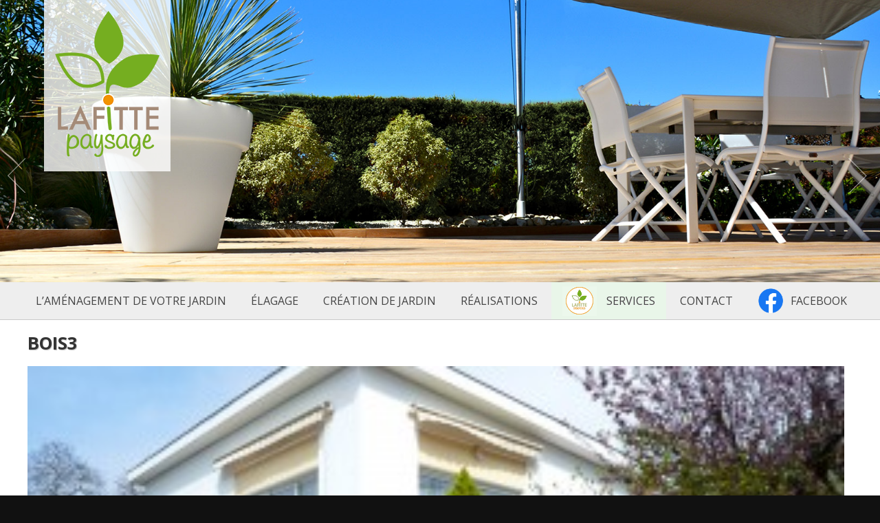

--- FILE ---
content_type: text/html; charset=UTF-8
request_url: https://lafittepaysage.com/clotures/bois3-4/
body_size: 8037
content:
<!doctype html>

<!--[if lt IE 7 ]>
<html class="ie ie6 ie-lt10 ie-lt9 ie-lt8 ie-lt7 no-js" lang="fr-FR"> <![endif]-->
<!--[if IE 7 ]>
<html class="ie ie7 ie-lt10 ie-lt9 ie-lt8 no-js" lang="fr-FR"> <![endif]-->
<!--[if IE 8 ]>
<html class="ie ie8 ie-lt10 ie-lt9 no-js" lang="fr-FR"> <![endif]-->
<!--[if IE 9 ]>
<html class="ie ie9 ie-lt10 no-js" lang="fr-FR"> <![endif]-->
<!--[if gt IE 9]><!-->
<html class="no-js" lang="fr-FR"><!--<![endif]-->
<!-- the "no-js" class is for Modernizr. -->

<head>

    <meta charset="UTF-8">

    <!-- Always force latest IE rendering engine (even in intranet) & Chrome Frame -->
    <!--[if IE ]>
    <meta http-equiv="X-UA-Compatible" content="IE=edge,chrome=1">
    <![endif]-->

    
    

    <meta name="title" content="Lafitte Paysage bois3 - Lafitte Paysage">
    <!--Google will often use this as its description of your page/site. Make it good.-->
    <meta name="Copyright" content="Copyright &copy; Lafitte Paysage 2026.">

    <link rel="shortcut icon" sizes=”1024x1024” href="https://lafittepaysage.com/wp-content/themes/laffitepaysage.frfavicon.ico" />
    <!-- concatenate and minify for production -->
    <link rel="stylesheet" href="https://lafittepaysage.com/wp-content/themes/laffitepaysage.fr/style.css"/>
    <link rel="stylesheet" href="https://lafittepaysage.com/wp-content/themes/laffitepaysage.fr/css/fancy/jquery.fancybox.css"/>
    <link rel="profile" href="http://gmpg.org/xfn/11"/>
    <link
        href="//fonts.googleapis.com/css?family=Open+Sans:300italic,300,400italic,400,600italic,600,700italic,700,800italic,800"
        rel="stylesheet" type="text/css">
        <script src='https://www.google.com/recaptcha/api.js'></script>
    <meta name='robots' content='index, follow, max-image-preview:large, max-snippet:-1, max-video-preview:-1' />

	<!-- This site is optimized with the Yoast SEO plugin v23.2 - https://yoast.com/wordpress/plugins/seo/ -->
	<title>bois3 - Lafitte Paysage</title>
	<link rel="canonical" href="https://lafittepaysage.com/clotures/bois3-4/" />
	<meta property="og:locale" content="fr_FR" />
	<meta property="og:type" content="article" />
	<meta property="og:title" content="bois3 - Lafitte Paysage" />
	<meta property="og:url" content="https://lafittepaysage.com/clotures/bois3-4/" />
	<meta property="og:site_name" content="Lafitte Paysage" />
	<meta property="article:publisher" content="https://www.facebook.com/lafittepaysage17/" />
	<meta property="og:image" content="https://lafittepaysage.com/clotures/bois3-4" />
	<meta property="og:image:width" content="800" />
	<meta property="og:image:height" content="600" />
	<meta property="og:image:type" content="image/jpeg" />
	<script type="application/ld+json" class="yoast-schema-graph">{"@context":"https://schema.org","@graph":[{"@type":"WebPage","@id":"https://lafittepaysage.com/clotures/bois3-4/","url":"https://lafittepaysage.com/clotures/bois3-4/","name":"bois3 - Lafitte Paysage","isPartOf":{"@id":"https://lafittepaysage.com/#website"},"primaryImageOfPage":{"@id":"https://lafittepaysage.com/clotures/bois3-4/#primaryimage"},"image":{"@id":"https://lafittepaysage.com/clotures/bois3-4/#primaryimage"},"thumbnailUrl":"https://lafittepaysage.com/wp-content/uploads/2014/07/bois3.jpg","datePublished":"2014-07-15T22:25:46+00:00","dateModified":"2014-07-15T22:25:46+00:00","breadcrumb":{"@id":"https://lafittepaysage.com/clotures/bois3-4/#breadcrumb"},"inLanguage":"fr-FR","potentialAction":[{"@type":"ReadAction","target":["https://lafittepaysage.com/clotures/bois3-4/"]}]},{"@type":"ImageObject","inLanguage":"fr-FR","@id":"https://lafittepaysage.com/clotures/bois3-4/#primaryimage","url":"https://lafittepaysage.com/wp-content/uploads/2014/07/bois3.jpg","contentUrl":"https://lafittepaysage.com/wp-content/uploads/2014/07/bois3.jpg","width":800,"height":600,"caption":"Panneau arqués"},{"@type":"BreadcrumbList","@id":"https://lafittepaysage.com/clotures/bois3-4/#breadcrumb","itemListElement":[{"@type":"ListItem","position":1,"name":"Home","item":"https://lafittepaysage.com/"},{"@type":"ListItem","position":2,"name":"clôtures","item":"https://lafittepaysage.com/clotures/"},{"@type":"ListItem","position":3,"name":"bois3"}]},{"@type":"WebSite","@id":"https://lafittepaysage.com/#website","url":"https://lafittepaysage.com/","name":"Lafitte Paysage Royan","description":"Lafitte Paysage propose des services de paysagisme sur mesure à Royan et dans toute la Charente Maritime, pour un extérieur à votre image.","publisher":{"@id":"https://lafittepaysage.com/#organization"},"potentialAction":[{"@type":"SearchAction","target":{"@type":"EntryPoint","urlTemplate":"https://lafittepaysage.com/?s={search_term_string}"},"query-input":"required name=search_term_string"}],"inLanguage":"fr-FR"},{"@type":"Organization","@id":"https://lafittepaysage.com/#organization","name":"Lafitte Paysage Royan","alternateName":"Lafitte Paysage","url":"https://lafittepaysage.com/","logo":{"@type":"ImageObject","inLanguage":"fr-FR","@id":"https://lafittepaysage.com/#/schema/logo/image/","url":"https://lafittepaysage.com/wp-content/uploads/2024/08/logopaysage.png","contentUrl":"https://lafittepaysage.com/wp-content/uploads/2024/08/logopaysage.png","width":152,"height":212,"caption":"Lafitte Paysage Royan"},"image":{"@id":"https://lafittepaysage.com/#/schema/logo/image/"},"sameAs":["https://www.facebook.com/lafittepaysage17/"]}]}</script>
	<!-- / Yoast SEO plugin. -->


<link rel="alternate" type="application/rss+xml" title="Lafitte Paysage &raquo; bois3 Flux des commentaires" href="https://lafittepaysage.com/clotures/bois3-4/feed/" />
<script type="text/javascript">
/* <![CDATA[ */
window._wpemojiSettings = {"baseUrl":"https:\/\/s.w.org\/images\/core\/emoji\/15.0.3\/72x72\/","ext":".png","svgUrl":"https:\/\/s.w.org\/images\/core\/emoji\/15.0.3\/svg\/","svgExt":".svg","source":{"concatemoji":"https:\/\/lafittepaysage.com\/wp-includes\/js\/wp-emoji-release.min.js?ver=ae3170aeeb1c9a3c719fc4a4d49d83b1"}};
/*! This file is auto-generated */
!function(i,n){var o,s,e;function c(e){try{var t={supportTests:e,timestamp:(new Date).valueOf()};sessionStorage.setItem(o,JSON.stringify(t))}catch(e){}}function p(e,t,n){e.clearRect(0,0,e.canvas.width,e.canvas.height),e.fillText(t,0,0);var t=new Uint32Array(e.getImageData(0,0,e.canvas.width,e.canvas.height).data),r=(e.clearRect(0,0,e.canvas.width,e.canvas.height),e.fillText(n,0,0),new Uint32Array(e.getImageData(0,0,e.canvas.width,e.canvas.height).data));return t.every(function(e,t){return e===r[t]})}function u(e,t,n){switch(t){case"flag":return n(e,"\ud83c\udff3\ufe0f\u200d\u26a7\ufe0f","\ud83c\udff3\ufe0f\u200b\u26a7\ufe0f")?!1:!n(e,"\ud83c\uddfa\ud83c\uddf3","\ud83c\uddfa\u200b\ud83c\uddf3")&&!n(e,"\ud83c\udff4\udb40\udc67\udb40\udc62\udb40\udc65\udb40\udc6e\udb40\udc67\udb40\udc7f","\ud83c\udff4\u200b\udb40\udc67\u200b\udb40\udc62\u200b\udb40\udc65\u200b\udb40\udc6e\u200b\udb40\udc67\u200b\udb40\udc7f");case"emoji":return!n(e,"\ud83d\udc26\u200d\u2b1b","\ud83d\udc26\u200b\u2b1b")}return!1}function f(e,t,n){var r="undefined"!=typeof WorkerGlobalScope&&self instanceof WorkerGlobalScope?new OffscreenCanvas(300,150):i.createElement("canvas"),a=r.getContext("2d",{willReadFrequently:!0}),o=(a.textBaseline="top",a.font="600 32px Arial",{});return e.forEach(function(e){o[e]=t(a,e,n)}),o}function t(e){var t=i.createElement("script");t.src=e,t.defer=!0,i.head.appendChild(t)}"undefined"!=typeof Promise&&(o="wpEmojiSettingsSupports",s=["flag","emoji"],n.supports={everything:!0,everythingExceptFlag:!0},e=new Promise(function(e){i.addEventListener("DOMContentLoaded",e,{once:!0})}),new Promise(function(t){var n=function(){try{var e=JSON.parse(sessionStorage.getItem(o));if("object"==typeof e&&"number"==typeof e.timestamp&&(new Date).valueOf()<e.timestamp+604800&&"object"==typeof e.supportTests)return e.supportTests}catch(e){}return null}();if(!n){if("undefined"!=typeof Worker&&"undefined"!=typeof OffscreenCanvas&&"undefined"!=typeof URL&&URL.createObjectURL&&"undefined"!=typeof Blob)try{var e="postMessage("+f.toString()+"("+[JSON.stringify(s),u.toString(),p.toString()].join(",")+"));",r=new Blob([e],{type:"text/javascript"}),a=new Worker(URL.createObjectURL(r),{name:"wpTestEmojiSupports"});return void(a.onmessage=function(e){c(n=e.data),a.terminate(),t(n)})}catch(e){}c(n=f(s,u,p))}t(n)}).then(function(e){for(var t in e)n.supports[t]=e[t],n.supports.everything=n.supports.everything&&n.supports[t],"flag"!==t&&(n.supports.everythingExceptFlag=n.supports.everythingExceptFlag&&n.supports[t]);n.supports.everythingExceptFlag=n.supports.everythingExceptFlag&&!n.supports.flag,n.DOMReady=!1,n.readyCallback=function(){n.DOMReady=!0}}).then(function(){return e}).then(function(){var e;n.supports.everything||(n.readyCallback(),(e=n.source||{}).concatemoji?t(e.concatemoji):e.wpemoji&&e.twemoji&&(t(e.twemoji),t(e.wpemoji)))}))}((window,document),window._wpemojiSettings);
/* ]]> */
</script>
<style id='wp-emoji-styles-inline-css' type='text/css'>

	img.wp-smiley, img.emoji {
		display: inline !important;
		border: none !important;
		box-shadow: none !important;
		height: 1em !important;
		width: 1em !important;
		margin: 0 0.07em !important;
		vertical-align: -0.1em !important;
		background: none !important;
		padding: 0 !important;
	}
</style>
<link rel='stylesheet' id='wp-block-library-css' href='https://lafittepaysage.com/wp-includes/css/dist/block-library/style.min.css?ver=ae3170aeeb1c9a3c719fc4a4d49d83b1' type='text/css' media='all' />
<style id='classic-theme-styles-inline-css' type='text/css'>
/*! This file is auto-generated */
.wp-block-button__link{color:#fff;background-color:#32373c;border-radius:9999px;box-shadow:none;text-decoration:none;padding:calc(.667em + 2px) calc(1.333em + 2px);font-size:1.125em}.wp-block-file__button{background:#32373c;color:#fff;text-decoration:none}
</style>
<style id='global-styles-inline-css' type='text/css'>
:root{--wp--preset--aspect-ratio--square: 1;--wp--preset--aspect-ratio--4-3: 4/3;--wp--preset--aspect-ratio--3-4: 3/4;--wp--preset--aspect-ratio--3-2: 3/2;--wp--preset--aspect-ratio--2-3: 2/3;--wp--preset--aspect-ratio--16-9: 16/9;--wp--preset--aspect-ratio--9-16: 9/16;--wp--preset--color--black: #000000;--wp--preset--color--cyan-bluish-gray: #abb8c3;--wp--preset--color--white: #ffffff;--wp--preset--color--pale-pink: #f78da7;--wp--preset--color--vivid-red: #cf2e2e;--wp--preset--color--luminous-vivid-orange: #ff6900;--wp--preset--color--luminous-vivid-amber: #fcb900;--wp--preset--color--light-green-cyan: #7bdcb5;--wp--preset--color--vivid-green-cyan: #00d084;--wp--preset--color--pale-cyan-blue: #8ed1fc;--wp--preset--color--vivid-cyan-blue: #0693e3;--wp--preset--color--vivid-purple: #9b51e0;--wp--preset--gradient--vivid-cyan-blue-to-vivid-purple: linear-gradient(135deg,rgba(6,147,227,1) 0%,rgb(155,81,224) 100%);--wp--preset--gradient--light-green-cyan-to-vivid-green-cyan: linear-gradient(135deg,rgb(122,220,180) 0%,rgb(0,208,130) 100%);--wp--preset--gradient--luminous-vivid-amber-to-luminous-vivid-orange: linear-gradient(135deg,rgba(252,185,0,1) 0%,rgba(255,105,0,1) 100%);--wp--preset--gradient--luminous-vivid-orange-to-vivid-red: linear-gradient(135deg,rgba(255,105,0,1) 0%,rgb(207,46,46) 100%);--wp--preset--gradient--very-light-gray-to-cyan-bluish-gray: linear-gradient(135deg,rgb(238,238,238) 0%,rgb(169,184,195) 100%);--wp--preset--gradient--cool-to-warm-spectrum: linear-gradient(135deg,rgb(74,234,220) 0%,rgb(151,120,209) 20%,rgb(207,42,186) 40%,rgb(238,44,130) 60%,rgb(251,105,98) 80%,rgb(254,248,76) 100%);--wp--preset--gradient--blush-light-purple: linear-gradient(135deg,rgb(255,206,236) 0%,rgb(152,150,240) 100%);--wp--preset--gradient--blush-bordeaux: linear-gradient(135deg,rgb(254,205,165) 0%,rgb(254,45,45) 50%,rgb(107,0,62) 100%);--wp--preset--gradient--luminous-dusk: linear-gradient(135deg,rgb(255,203,112) 0%,rgb(199,81,192) 50%,rgb(65,88,208) 100%);--wp--preset--gradient--pale-ocean: linear-gradient(135deg,rgb(255,245,203) 0%,rgb(182,227,212) 50%,rgb(51,167,181) 100%);--wp--preset--gradient--electric-grass: linear-gradient(135deg,rgb(202,248,128) 0%,rgb(113,206,126) 100%);--wp--preset--gradient--midnight: linear-gradient(135deg,rgb(2,3,129) 0%,rgb(40,116,252) 100%);--wp--preset--font-size--small: 13px;--wp--preset--font-size--medium: 20px;--wp--preset--font-size--large: 36px;--wp--preset--font-size--x-large: 42px;--wp--preset--spacing--20: 0.44rem;--wp--preset--spacing--30: 0.67rem;--wp--preset--spacing--40: 1rem;--wp--preset--spacing--50: 1.5rem;--wp--preset--spacing--60: 2.25rem;--wp--preset--spacing--70: 3.38rem;--wp--preset--spacing--80: 5.06rem;--wp--preset--shadow--natural: 6px 6px 9px rgba(0, 0, 0, 0.2);--wp--preset--shadow--deep: 12px 12px 50px rgba(0, 0, 0, 0.4);--wp--preset--shadow--sharp: 6px 6px 0px rgba(0, 0, 0, 0.2);--wp--preset--shadow--outlined: 6px 6px 0px -3px rgba(255, 255, 255, 1), 6px 6px rgba(0, 0, 0, 1);--wp--preset--shadow--crisp: 6px 6px 0px rgba(0, 0, 0, 1);}:where(.is-layout-flex){gap: 0.5em;}:where(.is-layout-grid){gap: 0.5em;}body .is-layout-flex{display: flex;}.is-layout-flex{flex-wrap: wrap;align-items: center;}.is-layout-flex > :is(*, div){margin: 0;}body .is-layout-grid{display: grid;}.is-layout-grid > :is(*, div){margin: 0;}:where(.wp-block-columns.is-layout-flex){gap: 2em;}:where(.wp-block-columns.is-layout-grid){gap: 2em;}:where(.wp-block-post-template.is-layout-flex){gap: 1.25em;}:where(.wp-block-post-template.is-layout-grid){gap: 1.25em;}.has-black-color{color: var(--wp--preset--color--black) !important;}.has-cyan-bluish-gray-color{color: var(--wp--preset--color--cyan-bluish-gray) !important;}.has-white-color{color: var(--wp--preset--color--white) !important;}.has-pale-pink-color{color: var(--wp--preset--color--pale-pink) !important;}.has-vivid-red-color{color: var(--wp--preset--color--vivid-red) !important;}.has-luminous-vivid-orange-color{color: var(--wp--preset--color--luminous-vivid-orange) !important;}.has-luminous-vivid-amber-color{color: var(--wp--preset--color--luminous-vivid-amber) !important;}.has-light-green-cyan-color{color: var(--wp--preset--color--light-green-cyan) !important;}.has-vivid-green-cyan-color{color: var(--wp--preset--color--vivid-green-cyan) !important;}.has-pale-cyan-blue-color{color: var(--wp--preset--color--pale-cyan-blue) !important;}.has-vivid-cyan-blue-color{color: var(--wp--preset--color--vivid-cyan-blue) !important;}.has-vivid-purple-color{color: var(--wp--preset--color--vivid-purple) !important;}.has-black-background-color{background-color: var(--wp--preset--color--black) !important;}.has-cyan-bluish-gray-background-color{background-color: var(--wp--preset--color--cyan-bluish-gray) !important;}.has-white-background-color{background-color: var(--wp--preset--color--white) !important;}.has-pale-pink-background-color{background-color: var(--wp--preset--color--pale-pink) !important;}.has-vivid-red-background-color{background-color: var(--wp--preset--color--vivid-red) !important;}.has-luminous-vivid-orange-background-color{background-color: var(--wp--preset--color--luminous-vivid-orange) !important;}.has-luminous-vivid-amber-background-color{background-color: var(--wp--preset--color--luminous-vivid-amber) !important;}.has-light-green-cyan-background-color{background-color: var(--wp--preset--color--light-green-cyan) !important;}.has-vivid-green-cyan-background-color{background-color: var(--wp--preset--color--vivid-green-cyan) !important;}.has-pale-cyan-blue-background-color{background-color: var(--wp--preset--color--pale-cyan-blue) !important;}.has-vivid-cyan-blue-background-color{background-color: var(--wp--preset--color--vivid-cyan-blue) !important;}.has-vivid-purple-background-color{background-color: var(--wp--preset--color--vivid-purple) !important;}.has-black-border-color{border-color: var(--wp--preset--color--black) !important;}.has-cyan-bluish-gray-border-color{border-color: var(--wp--preset--color--cyan-bluish-gray) !important;}.has-white-border-color{border-color: var(--wp--preset--color--white) !important;}.has-pale-pink-border-color{border-color: var(--wp--preset--color--pale-pink) !important;}.has-vivid-red-border-color{border-color: var(--wp--preset--color--vivid-red) !important;}.has-luminous-vivid-orange-border-color{border-color: var(--wp--preset--color--luminous-vivid-orange) !important;}.has-luminous-vivid-amber-border-color{border-color: var(--wp--preset--color--luminous-vivid-amber) !important;}.has-light-green-cyan-border-color{border-color: var(--wp--preset--color--light-green-cyan) !important;}.has-vivid-green-cyan-border-color{border-color: var(--wp--preset--color--vivid-green-cyan) !important;}.has-pale-cyan-blue-border-color{border-color: var(--wp--preset--color--pale-cyan-blue) !important;}.has-vivid-cyan-blue-border-color{border-color: var(--wp--preset--color--vivid-cyan-blue) !important;}.has-vivid-purple-border-color{border-color: var(--wp--preset--color--vivid-purple) !important;}.has-vivid-cyan-blue-to-vivid-purple-gradient-background{background: var(--wp--preset--gradient--vivid-cyan-blue-to-vivid-purple) !important;}.has-light-green-cyan-to-vivid-green-cyan-gradient-background{background: var(--wp--preset--gradient--light-green-cyan-to-vivid-green-cyan) !important;}.has-luminous-vivid-amber-to-luminous-vivid-orange-gradient-background{background: var(--wp--preset--gradient--luminous-vivid-amber-to-luminous-vivid-orange) !important;}.has-luminous-vivid-orange-to-vivid-red-gradient-background{background: var(--wp--preset--gradient--luminous-vivid-orange-to-vivid-red) !important;}.has-very-light-gray-to-cyan-bluish-gray-gradient-background{background: var(--wp--preset--gradient--very-light-gray-to-cyan-bluish-gray) !important;}.has-cool-to-warm-spectrum-gradient-background{background: var(--wp--preset--gradient--cool-to-warm-spectrum) !important;}.has-blush-light-purple-gradient-background{background: var(--wp--preset--gradient--blush-light-purple) !important;}.has-blush-bordeaux-gradient-background{background: var(--wp--preset--gradient--blush-bordeaux) !important;}.has-luminous-dusk-gradient-background{background: var(--wp--preset--gradient--luminous-dusk) !important;}.has-pale-ocean-gradient-background{background: var(--wp--preset--gradient--pale-ocean) !important;}.has-electric-grass-gradient-background{background: var(--wp--preset--gradient--electric-grass) !important;}.has-midnight-gradient-background{background: var(--wp--preset--gradient--midnight) !important;}.has-small-font-size{font-size: var(--wp--preset--font-size--small) !important;}.has-medium-font-size{font-size: var(--wp--preset--font-size--medium) !important;}.has-large-font-size{font-size: var(--wp--preset--font-size--large) !important;}.has-x-large-font-size{font-size: var(--wp--preset--font-size--x-large) !important;}
:where(.wp-block-post-template.is-layout-flex){gap: 1.25em;}:where(.wp-block-post-template.is-layout-grid){gap: 1.25em;}
:where(.wp-block-columns.is-layout-flex){gap: 2em;}:where(.wp-block-columns.is-layout-grid){gap: 2em;}
:root :where(.wp-block-pullquote){font-size: 1.5em;line-height: 1.6;}
</style>
<link rel='stylesheet' id='contact-form-7-css' href='https://lafittepaysage.com/wp-content/plugins/contact-form-7/includes/css/styles.css?ver=5.9.8' type='text/css' media='all' />
<script type="text/javascript" src="https://lafittepaysage.com/wp-includes/js/jquery/jquery.min.js?ver=3.7.1" id="jquery-core-js"></script>
<script type="text/javascript" src="https://lafittepaysage.com/wp-includes/js/jquery/jquery-migrate.min.js?ver=3.4.1" id="jquery-migrate-js"></script>
<script type="text/javascript" src="https://lafittepaysage.com/wp-content/themes/laffitepaysage.fr/js/jquery.easing.min.js?ver=ae3170aeeb1c9a3c719fc4a4d49d83b1" id="esaing-js"></script>
<script type="text/javascript" src="https://lafittepaysage.com/wp-content/themes/laffitepaysage.fr/js/supersized.core.3.2.1.min.js?ver=ae3170aeeb1c9a3c719fc4a4d49d83b1" id="supersized-js"></script>
<script type="text/javascript" src="https://lafittepaysage.com/wp-content/themes/laffitepaysage.fr/js/scripts.js?ver=ae3170aeeb1c9a3c719fc4a4d49d83b1" id="scripts-js"></script>
<script type="text/javascript" src="https://lafittepaysage.com/wp-content/themes/laffitepaysage.fr/js/jquery.fancybox.pack.js?ver=ae3170aeeb1c9a3c719fc4a4d49d83b1" id="fancy-js"></script>
<link rel="https://api.w.org/" href="https://lafittepaysage.com/wp-json/" /><link rel="alternate" title="JSON" type="application/json" href="https://lafittepaysage.com/wp-json/wp/v2/media/367" /><link rel="EditURI" type="application/rsd+xml" title="RSD" href="https://lafittepaysage.com/xmlrpc.php?rsd" />

<link rel='shortlink' href='https://lafittepaysage.com/?p=367' />
<link rel="alternate" title="oEmbed (JSON)" type="application/json+oembed" href="https://lafittepaysage.com/wp-json/oembed/1.0/embed?url=https%3A%2F%2Flafittepaysage.com%2Fclotures%2Fbois3-4%2F" />
<link rel="alternate" title="oEmbed (XML)" type="text/xml+oembed" href="https://lafittepaysage.com/wp-json/oembed/1.0/embed?url=https%3A%2F%2Flafittepaysage.com%2Fclotures%2Fbois3-4%2F&#038;format=xml" />
<script type="text/javascript">
(function(url){
	if(/(?:Chrome\/26\.0\.1410\.63 Safari\/537\.31|WordfenceTestMonBot)/.test(navigator.userAgent)){ return; }
	var addEvent = function(evt, handler) {
		if (window.addEventListener) {
			document.addEventListener(evt, handler, false);
		} else if (window.attachEvent) {
			document.attachEvent('on' + evt, handler);
		}
	};
	var removeEvent = function(evt, handler) {
		if (window.removeEventListener) {
			document.removeEventListener(evt, handler, false);
		} else if (window.detachEvent) {
			document.detachEvent('on' + evt, handler);
		}
	};
	var evts = 'contextmenu dblclick drag dragend dragenter dragleave dragover dragstart drop keydown keypress keyup mousedown mousemove mouseout mouseover mouseup mousewheel scroll'.split(' ');
	var logHuman = function() {
		if (window.wfLogHumanRan) { return; }
		window.wfLogHumanRan = true;
		var wfscr = document.createElement('script');
		wfscr.type = 'text/javascript';
		wfscr.async = true;
		wfscr.src = url + '&r=' + Math.random();
		(document.getElementsByTagName('head')[0]||document.getElementsByTagName('body')[0]).appendChild(wfscr);
		for (var i = 0; i < evts.length; i++) {
			removeEvent(evts[i], logHuman);
		}
	};
	for (var i = 0; i < evts.length; i++) {
		addEvent(evts[i], logHuman);
	}
})('//lafittepaysage.com/?wordfence_lh=1&hid=7E6A60C6C0E24DB9AC2E045E24541650');
</script>
</head>

<body class="attachment attachment-template-default single single-attachment postid-367 attachmentid-367 attachment-jpeg">

<header id="header" class="transition" role="banner" style="">
    <a href="https://lafittepaysage.com/" title="Lafitte Paysage"
       rel="home"><img alt="retour homepage" src="https://lafittepaysage.com/wp-content/themes/laffitepaysage.fr/img/logopaysage.png"
                       title="Lafitte Paysage propose des services de paysagisme sur mesure à Royan et dans toute la Charente Maritime, pour un extérieur à votre image."></a>
</header>
<div id="wrapper">
    <nav id="nav" role="navigation">
        <div class="onepcssgrid-1200">
            <div class="menu-menu-1-container"><ul id="menu-menu-1" class="menu"><li id="menu-item-8" class="menu-item menu-item-type-post_type menu-item-object-page menu-item-home menu-item-8"><a href="https://lafittepaysage.com/">L&rsquo;aménagement de votre jardin</a></li>
<li id="menu-item-55" class="menu-item menu-item-type-post_type menu-item-object-page menu-item-55"><a href="https://lafittepaysage.com/entretien-elagage/">élagage</a></li>
<li id="menu-item-182" class="menu-item menu-item-type-post_type menu-item-object-page menu-item-has-children menu-item-182"><a href="https://lafittepaysage.com/creation-jardin/">Création de jardin</a>
<ul class="sub-menu">
	<li id="menu-item-309" class="menu-item menu-item-type-taxonomy menu-item-object-category menu-item-309"><a href="https://lafittepaysage.com/category/creation-jardin/">par type</a></li>
</ul>
</li>
<li id="menu-item-53" class="menu-item menu-item-type-post_type menu-item-object-page menu-item-53"><a href="https://lafittepaysage.com/realisations/">Réalisations</a></li>
<li id="menu-item-191" class="menu-item menu-item-type-post_type menu-item-object-page menu-item-191"><a href="https://lafittepaysage.com/services/">Services</a></li>
<li id="menu-item-52" class="menu-item menu-item-type-post_type menu-item-object-page menu-item-52"><a href="https://lafittepaysage.com/contact/">contact</a></li>
<li id="menu-item-487" class="facebook menu-item menu-item-type-custom menu-item-object-custom menu-item-487"><a href="https://www.facebook.com/lafittepaysage17/">Facebook</a></li>
</ul></div>        </div>
    </nav>



    <article class="post onepcssgrid-1200" id="content">


        <div class="entry onerow">
            <h1 class="col12">bois3</h1>

            <div class="text col12">
                <p class="attachment"><a href='https://lafittepaysage.com/wp-content/uploads/2014/07/bois3.jpg'><img fetchpriority="high" decoding="async" width="300" height="225" src="https://lafittepaysage.com/wp-content/uploads/2014/07/bois3-300x225.jpg" class="attachment-medium size-medium" alt="Panneau arqués" srcset="https://lafittepaysage.com/wp-content/uploads/2014/07/bois3-300x225.jpg 300w, https://lafittepaysage.com/wp-content/uploads/2014/07/bois3.jpg 800w" sizes="(max-width: 300px) 100vw, 300px" /></a></p>
            </div>
            </div>
        <div class="entry onerow">
            <div class="images col12 last">
                <div class="onepcssgrid-1200">
                                    </div>
            </div>
        </div>


    </article>

<div class="clear">
<footer id="footer" class="source-org vcard copyright" role="contentinfo">


    <p class="adress onepcssgrid-1200">
        Lafitte Paysage 26a Rue Gustave Eiffel 17200 Saint-Sulpice-de-Royan | <a href="mailto:contact@lafittepaysage.com">contact@lafittepaysage.com</a> | Tel: 05 46 05 37 37
        <small>&copy;2026 Lafitte Paysage - <a href='https://lafittepaysage.com/mentions-legales-lafittepaysage-com/'>Mentions Légales</a></small>
    </p>


</footer>
</div>
</div>

<script type="text/javascript" src="https://lafittepaysage.com/wp-includes/js/dist/hooks.min.js?ver=2810c76e705dd1a53b18" id="wp-hooks-js"></script>
<script type="text/javascript" src="https://lafittepaysage.com/wp-includes/js/dist/i18n.min.js?ver=5e580eb46a90c2b997e6" id="wp-i18n-js"></script>
<script type="text/javascript" id="wp-i18n-js-after">
/* <![CDATA[ */
wp.i18n.setLocaleData( { 'text direction\u0004ltr': [ 'ltr' ] } );
/* ]]> */
</script>
<script type="text/javascript" src="https://lafittepaysage.com/wp-content/plugins/contact-form-7/includes/swv/js/index.js?ver=5.9.8" id="swv-js"></script>
<script type="text/javascript" id="contact-form-7-js-extra">
/* <![CDATA[ */
var wpcf7 = {"api":{"root":"https:\/\/lafittepaysage.com\/wp-json\/","namespace":"contact-form-7\/v1"}};
/* ]]> */
</script>
<script type="text/javascript" id="contact-form-7-js-translations">
/* <![CDATA[ */
( function( domain, translations ) {
	var localeData = translations.locale_data[ domain ] || translations.locale_data.messages;
	localeData[""].domain = domain;
	wp.i18n.setLocaleData( localeData, domain );
} )( "contact-form-7", {"translation-revision-date":"2024-10-17 17:27:10+0000","generator":"GlotPress\/4.0.1","domain":"messages","locale_data":{"messages":{"":{"domain":"messages","plural-forms":"nplurals=2; plural=n > 1;","lang":"fr"},"This contact form is placed in the wrong place.":["Ce formulaire de contact est plac\u00e9 dans un mauvais endroit."],"Error:":["Erreur\u00a0:"]}},"comment":{"reference":"includes\/js\/index.js"}} );
/* ]]> */
</script>
<script type="text/javascript" src="https://lafittepaysage.com/wp-content/plugins/contact-form-7/includes/js/index.js?ver=5.9.8" id="contact-form-7-js"></script>


<!-- here comes the javascript -->

<!-- jQuery is called via the WordPress-friendly way via functions.php -->

<script type='text/javascript'>
            jQuery(function($){
                jQuery.supersized({
                    // Functionality
                    slide_interval : 8000,
                    transition : 1,
                    transition_speed : 500,
                    performance : 1,
                    autoplay                :   1,
                    start_slide             :   1,			// Start slide (0 is random)
                    new_window				:	1,			// Image links open in new window/tab
                    image_protect			:	1,			// Disables image dragging and right click with Javascript

                    // Size & Position
                    min_width		        :   0,			// Min width allowed (in pixels)
                    min_height		        :   0,			// Min height allowed (in pixels)
                    vertical_center         :   1,			// Vertically center background
                    horizontal_center       :   1,			// Horizontally center background
                    fit_always				:	0,			// Image will never exceed browser width or height (Ignores min. dimensions)
                    fit_portrait         	:   1,			// Portrait images will not exceed browser height
                    fit_landscape			:   0,			// Landscape images will not exceed browser width

                    // Components
                    slides 					:  	[{image : 'https://lafittepaysage.com/wp-content/uploads/2014/05/DSC_0008_retouche.jpg'},{image : 'https://lafittepaysage.com/wp-content/uploads/2014/05/DSC_0237.jpg'},{image : 'https://lafittepaysage.com/wp-content/uploads/2014/05/DSC_0243.jpg'}]

            });
            });

            </script><a href='#top' class='slide_control' id='prevslide' title='image précédente'>jardin précédent</a><a class='slide_control' href='#top' id='nextslide' title='image suivante'>jardin suivant</a><a class='slide_control' id='playpause'>arrêter image</a>
<script>
    (function(i,s,o,g,r,a,m){i['GoogleAnalyticsObject']=r;i[r]=i[r]||function(){
        (i[r].q=i[r].q||[]).push(arguments)},i[r].l=1*new Date();a=s.createElement(o),
        m=s.getElementsByTagName(o)[0];a.async=1;a.src=g;m.parentNode.insertBefore(a,m)
    })(window,document,'script','//www.google-analytics.com/analytics.js','ga');

    ga('create', 'UA-51533634-1', 'lafittepaysage.com');
    ga('send', 'pageview');

</script>

</body>

</html>


--- FILE ---
content_type: text/css
request_url: https://lafittepaysage.com/wp-content/themes/laffitepaysage.fr/style.css
body_size: 3611
content:
/*
Theme Name:laffitepaysage.fr
Theme URI:
Author: Julien Appere
Author URI: http://julienappere.com
Description: Theme pour laffitepaysage.fr
Version: 0.1
License: Copyright
License URI: Copyright
Tags: light
Text Domain: laffitepaysage

This theme, like WordPress, is licensed under the GPL.
Use it to make something cool, have fun, and share what you've learned with others.
*/

* {
    margin: 0;
    padding: 0;
}

body {
    background: #efefef;
    height: 100%;
    font-family: "Open Sans", Helvetica, Arial, sans-serif;
}

img {
    border: none;
}

a, .transition {
    transition-duration: 0.255s;
    transition-timing-function: ease;
}

a:hover, a:visited, a:active, a:visited {
    text-shadow: 0 0 0.1em #bbbbbb;
    color: #111111;
    text-decoration: none;
}

h1, h2, h3, th, .titre, strong, b {
    font-weight: 300;
    color: #333333;
    font-size: 1.1em;

}

h2 {
    font-size: 1.2em;
    margin-top: 20px;
}

h1 {
    font-size: 1.6em;
    font-weight: bold;
    text-shadow: 1px 1px 1px #BBBBBB;
    text-transform: uppercase;
    padding-bottom: 0.5rem;
}

p {
    margin: 0.5rem 0;
}

.infos {
    display: block;
    padding: 0.5rem;
    border: 1px dashed #EEEEEE;
}

.erreur {
    color: darkred;
}

.ok {
    color: green;
}

.quote, blockquote {
    border: 1px dashed #E1E1E1;
    padding: 1.5rem;
    margin: 0.25rem 0;
    font-size: 1rem;
    line-height: 1.1rem;
    font-weight: 100;
}

blockquote ul li {
    margin-bottom: 0.5rem;
}

.quote > div {
    padding: 1rem;
}

.quote:hover {
    background-color: #EEEEEE;
}

.button {
    text-decoration: none;
    color: #FFFFFF;
    text-align: center;
    background-color: #468847;
    padding: 0.5rem;
    color: #FFFFFF;
    border-top: none;
    border-left: none;
    border-right: none;
    border-bottom: 3px solid #214217;
    border-radius: 5px;
    font-size: 1.2rem;
    cursor: pointer;
    display: block;
    padding: 0.75rem 0.5rem;
    -webkit-transition: background-color 500ms;
    -moz-transition: background-color 500ms;
    -ms-transition: background-color 500ms;
    -o-transition: background-color 500ms;
    transition: background-color 500ms;
}

.button.blue {
    background-color: #0074A2;
    border-color: #212c4e;
}

.button.inline {
    display: inline-block;
}

.button:visited {
    color: #FFFFFF;
}

.button a {
    text-decoration: none;
    color: #FFFFFF;
}

.button:hover {
    background-color: #20aa32;
    border-color: #468847;
}

.button.blue:hover {
    background-color: #1cb1f2;
    border-color: #21759B;
}

.button:active {
    background-color: #214217;
}

.button.blue:active {
    background-color: #1B607F;
}

.nodesktop {
    display: none;
}

#header {
    position: absolute;
    top: 0;
    left: 5%;
    padding: 1em;
    z-index: 100;
    background: rgba(255, 255, 255, 0.8);
}

#header:hover {
    background: rgba(255, 255, 255, 1);
}

.mobileadresse, .mobileadresse a {
    font-size: 0.7rem;
    float: right;
    width: 75%;
    text-align: right;
    margin-right: 1rem;
}

#nav {
    background-color: #EEEEEE;
    border-bottom: 1px solid #c9c9c9;
}

.menu li {
    list-style: none;
    display: inline-block;
    position: relative;

}

.menu li a {
    display: inline-block;
    font-weight: 400;
    text-shadow: 1px 1px 1px #EEEEEE;
    padding: 1rem;
    text-decoration: none;
    color: #444444;
    text-transform: uppercase;

}

.menu li#menu-item-191 a {
    background: url('img/logo-service-paysage.png');
    background-position: 1rem center;
    background-repeat: no-repeat;
    padding-left: 5rem;
    background-color: #e9f6e9;
}

.menu li.facebook a {
    background: url('img/facebook.png');
    background-position: 1rem center;
    background-repeat: no-repeat;
    padding-left: 4rem;
    background-color: transparent;
    background-size: 38px;
}

.menu li ul {
    display: block;
    position: absolute;
    left: 0;
    top: 50px;
    background-color: #E1E1E1;
    width: 100%;
    display: none;

}

.menu li:hover ul {
    display: block;
}

.menu li ul li a {
    font-size: 0.8rem;
    display: block;
}

.menu li ul li a:hover {
    background-color: #E2E2E2;
}

.menu li ul li a:before {
    content: '>>';
    font-size: 0.5rem;
    float: left;
    margin-top: 0.25rem;
    margin-right: 0.25rem;
}

.menu li:hover a {
    background-color: #E1E1E1;
}

/* content */
#wrapper {
    position: absolute;
    top: 57%;
    left: 0;
    width: 100%;
    color: #333333;
    background: #FFFFFF;
    min-height: 36%;
    overflow: hidden;
}

/* content */
body.home #wrapper {
    position: absolute;
    top: 93%;
    left: 0;
    width: 100%;
    color: #333333;
    background: #FFFFFF;
    min-height: 36%;
    overflow: hidden;
}

#content {
    padding: 1em;
}

#content .text {
    text-align: justify;
}

#content .images a img {
    display: inline-block;
    border: 3px solid #BBBBBB;
}

/* contact */
form#contact {
    margin-bottom: 1rem;
}

form#contact input[type="text"], form#contact textarea {
    display: block;
    border: 1px solid #E4E4E4;
    padding: 0.5rem;
    -webkit-transition: background-color 500ms;
    -moz-transition: background-color 500ms;
    -ms-transition: background-color 500ms;
    -o-transition: background-color 500ms;
    transition: background-color 500ms;

}

form#contact input:hover {
    border-color: #EEEEEE;

}

form#contact select {
    display: block;
    border: 1px solid #E4E4E4;
    height: 2rem;
    padding: 0.2rem;
}

form#contact textarea {
    min-height: 100px;
}

#contact .onerow {
    margin-bottom: 0.5rem;
    min-height: 40px;
}

footer {
    display: block;
    background-color: #BBBBBB;
    width: 100%;
    padding: 1rem;
}

footer p {
    font-size: 0.8rem;
    color: #FFFFFF;

}

footer p a {
    text-decoration: none;
    color: #FFFFFF;
}

#content ul li {
    margin-left: 1rem;
    list-style-position: inside;
}

/* slider */
#supersized-loader {
    position: absolute;
    top: 50%;
    left: 50%;
    z-index: 0;
    width: 60px;
    height: 60px;
    margin: -30px 0 0 -30px;
    text-indent: -999em;
}

#supersized, #map {
    position: absolute;
    left: 0;
    top: 0;
    z-index: -999;
    height: 60%;
    width: 100%;
}

#supersized img {
    width: auto;
    height: auto;
    position: relative;
    outline: none;
    border: none;
}

#supersized a {
    z-index: -30;
    overflow: hidden;
    top: 0;
    left: 0;
    width: 100%;
    height: 100%;
    background: #111;
    display: block;
}

#supersized a.image-loading {
    background: #EEE no-repeat center center;
    width: 100%;
    height: 100%;
}

/*

	Supersized - Fullscreen Slideshow jQuery Plugin
	Version : 3.2.7
	Site	: www.buildinternet.com/project/supersized

	Author	: Sam Dunn
	Company : One Mighty Roar (www.onemightyroar.com)
	License : MIT License / GPL License

*/

* {
    margin: 0;
    padding: 0;
}

body {
    background: #111;
    height: 100%;
}

img {
    border: none;
}

#supersized img {
    width: auto;
    height: auto;
    position: relative;
    display: none;
    outline: none;
    border: none;
}

#supersized.speed img {
    -ms-interpolation-mode: nearest-neighbor;
    image-rendering: -moz-crisp-edges;
}

/*Speed*/
#supersized.quality img {
    -ms-interpolation-mode: bicubic;
    image-rendering: optimizeQuality;
}

/*Quality*/

#supersized li {
    display: block;
    list-style: none;
    z-index: -30;
    position: fixed;
    overflow: hidden;
    top: 0;
    left: 0;
    width: 100%;
    height: 100%;
    background: #111;
}

#supersized a {
    width: 100%;
    height: 100%;
    display: block;
}

#supersized li.prevslide {
    z-index: -20;
}

#supersized li.activeslide {
    z-index: -10;
}

#supersized li.image-loading {
    background: #111 url(img/progress.gif) no-repeat center center;
    width: 100%;
    height: 100%;
}

#supersized li.image-loading img {
    visibility: hidden;
}

#supersized li.prevslide img, #supersized li.activeslide img {
    display: inline;
}

/* gallery */
body #supersized {
    position: absolute;
    height: 63%;
}

body.home #supersized {
    position: absolute;
    height: 99%;
}

body #supersized li {
    position: absolute;
}

body #controls-wrapper {
    visibility: hidden;
}

body #prevslide, body #nextslide {
    top: 32%;
}

body #thumb-tray {
    display: none !important;
}

body .slide_control {
    position: absolute;
    display: block;
    height: 60px;
    width: 60px;
    overflow: hidden;
    line-height: 30em;
    opacity: 0.5;
    cursor: pointer;
}

body #prevslide {
    background: url('img/prev.png') top left no-repeat;
    left: 0;
}

body #nextslide {
    background: url('img/next.png') top left no-repeat;
    right: 0;
}

body #playpause {
    display: none;
}

/* *********************************************************************************************************************
	One% CSS Grid - 12 Columns Fluid CSS Grid System

	Why One% ? Letâ€™s count ...
		we have 12 columns (magic number divided by 2, 3, 4, 6)

		for 12 columns we need 11 margins

		so if we count margin 3%, then 3% * 11 margins = 33%

		and if we count width of 1 column 5.5%, than 5.5% * 12 columns = 66%

		in the end we have 33% + 66% = 99% aaand ???

		1% is still here so that's the name - One%

	2 starting options ? Letâ€™s count a bit more ...
		1200px - perfectly fits 1280 screens
			12 columns
			margin 3% / 36px (full-width)
			col1 5.5% / 66px (full-width)

		1000px - perfectly fits 1024 screens
			12 columns
			margin 3% / 30px (full-width)
			col1 5.5% / 55px (full-width)
*/

/* *********************************************************************************************************************
 * Main container for all
 */
.onepcssgrid-1000, .onepcssgrid-1200 {
    margin: 0 auto;
    padding: 0 0 0 1%; /* THAT'S THE NAME ;) */
}

.onepcssgrid-1200 {
    max-width: 1220px;
}

.onepcssgrid-1000 {
    max-width: 1020px;
}

.onerow {
    clear: both;
    padding: 0 10px;
}

/* *********************************************************************************************************************
 * Common columns definitions
 */
.col1, .col2, .col3, .col4, .col5, .col6, .col7, .col8, .col9, .col10, .col11, .col12 {
    float: left;
    margin: 0 3% 0 0;
}

.col1.last, .col2.last, .col3.last, .col4.last, .col5.last, .col6.last, .col7.last, .col8.last, .col9.last, .col10.last, .col11.last, .col12 {
    margin: 0;
}

.col1 {
    width: 5.5%;
}

.col2 {
    width: 14%;
}

.col3 {
    width: 22.5%;
}

.col4 {
    width: 31%;
}

.col5 {
    width: 39.5%;
}

.col6 {
    width: 48%;
}

.col7 {
    width: 56.5%;
}

.col8 {
    width: 65%;
}

.col9 {
    width: 73.5%;
}

.col10 {
    width: 82%;
}

.col11 {
    width: 90.5%;
}

.col12 {
    width: 99%;
    margin: 0;
}

.col1 img, .col2 img, .col3 img, .col4 img, .col5 img, .col6 img, .col7 img, .col8 img, .col9 img, .col10 img, .col11 img, .col12 img {
    width: 100%;
    height: auto;
    display: block;
}

/* *********************************************************************************************************************
 * Disable padding left/right 10px if I'm 1024 or gibber - correct percentage math
 */
@media all and (min-width: 1024px) {
    .onepcssgrid-1000 {
        max-width: 1000px;
    }

    .onepcssgrid-1000 .onerow {
        padding: 0;
    }
}

/* *********************************************************************************************************************
 * Small devices
 */
@media screen and (min-device-width: 320px) and (max-device-width: 480px) {
    .nodesktop {
        display: block;
    }

    #header.button {
        font-size: 2rem;
        padding: 2rem;
        display: block;
        height: 50px;
    }

    /* portrait styles here */
    p, .text, a {
        line-height: inherit;
        font-size: 1em;
        color: #222222;
        text-decoration: none;
    }

    #header {
        position: fixed;
        top: 0;
        left: 0;
        width: 100%;
        z-index: 100;
        border: none;
        background-color: #FFFFFF;
        height: 100px;

    }

    #header a img {
        width: 70px !important;
        height: auto;
    !important;

    }

    h1, h2, h3, th, .titre {
        font-weight: 300;
        color: #111111;
        font-size: 2rem;

    }

    h2 {
        font-size: 2.5em;
    }

    h1 {
        font-size: 3em;
    }

    .menu li {
        list-style: none;
        display: block;
    }

    .menu li a {
        display: block;
        width: 100%;
        font-size: 2rem;
        border-bottom: 1px solid #e5e5e5;
        padding: 1.5rem 1rem;
    }

    #content .text {
        width: 100%;
        max-width: 960px;
        text-align: justify;
        padding: 1rem;
        font-size: 2rem;
    }

    .onerow {
    }

    .col1, .col2, .col3, .col4, .col5, .col6, .col7, .col8, .col9, .col10, .col11 {
        float: none;
        width: 99%;
    }
}

@media all and (max-width: 728px) {
    .onerow {
    }

    .col1, .col2, .col3, .col4, .col5, .col6, .col7, .col8, .col9, .col10, .col11 {
        float: none;
        width: 99%;
    }
}

.clear {
    clear: both;

}

.vignette {
    position: relative;
    z-index: 1;
    display: block;
    margin-right: auto;
    margin-left: auto;
    margin-bottom: 1em;
    overflow: hidden;
    background: #222222;
    text-align: center;
    cursor: pointer;
    width: 125px;
    height: 175px;
}

.vignette img {
    opacity: 0.4;
    position: relative;
    display: block;
    min-height: 100%;
    box-sizing: border-box;
    -webkit-transition: opacity 0.35s, -webkit-transform 0.35s;
    transition: opacity 0.35s, transform 0.35s;
}

.vignette .hover {
    position: absolute;
    top: 100%;
    left: 0;
    background-color: #42b078;
    width: 100%;
    height: 100%;
    -webkit-transition: all 0.35s, -webkit-transform 0.35s;
    transition: all 0.35s, transform 0.35s;
    line-height: 200%;
    opacity: 0.8;
}

.vignette h2 {
    position: absolute;
    top: 25%;
    left: 0;
    width: 100%;
    -webkit-transition: all 0.35s, -webkit-transform 0.35s;
    transition: all 0.35s, transform 0.35s;
    text-transform: capitalize;
    color: #EEEEEE;
    padding: 0.25em 0;
    text-decoration: none;
}

.vignette:hover .hover {
    opacity: 0.2;
    top: 0;
}

.vignette:hover img {
    opacity: 1;
}

.vignette:hover h2 {
    color: #EEEEEE;
    top: 12.5%;

}

.images {
    min-height: 240px;
}

.images .fancybox {
    margin-bottom: 2%;
}


--- FILE ---
content_type: text/plain
request_url: https://www.google-analytics.com/j/collect?v=1&_v=j102&a=1523488022&t=pageview&_s=1&dl=https%3A%2F%2Flafittepaysage.com%2Fclotures%2Fbois3-4%2F&ul=en-us%40posix&dt=bois3%20-%20Lafitte%20Paysage&sr=1280x720&vp=1280x720&_u=IEBAAAABAAAAACAAI~&jid=1888508642&gjid=44033105&cid=44049432.1769290041&tid=UA-51533634-1&_gid=1394392101.1769290041&_r=1&_slc=1&z=1400607691
body_size: -452
content:
2,cG-EEZPYWG7XJ

--- FILE ---
content_type: application/javascript
request_url: https://lafittepaysage.com/wp-content/themes/laffitepaysage.fr/js/scripts.js?ver=ae3170aeeb1c9a3c719fc4a4d49d83b1
body_size: 544
content:
jQuery(document).ready(function(){

    jQuery("#nextslide").click(function(){
        api.nextSlide();
    });
    jQuery("#prevslide").click(function(){
        api.prevSlide();
    });

    jQuery("#wrapper").hover(function(){

        jQuery(".slide_control").clearQueue().animate({opacity:0},"CubeInOut");
        jQuery("#prevslide").clearQueue().animate({marginLeft:0},"CubeOut");
        jQuery("#nextslide").clearQueue().animate({marginRight:0},"CubeOut");
    },function(){
        jQuery(".slide_control").clearQueue().animate({opacity:1},"CubeIn");
        jQuery("#prevslide").clearQueue().animate({marginLeft:25},"fast");
        jQuery("#nextslide").clearQueue().animate({marginRight:25},"fast");
    });

    jQuery(".fancybox").fancybox();
    if(document.getElementById('map')!==null){
        initialize();
    }

});


function initialize() {
    console.log("init");
    var center = new google.maps.LatLng(45.661339,-1.014085);
    var mapOptions = {
        zoom: 11,
        center:center
    };
    var map = new google.maps.Map(document.getElementById('map'),
        mapOptions);

    var marker = new google.maps.Marker({
        position: center,
        map: map,
        title:"Lafitte Paysage,  23 Rue Gustave Eiffel 17200 Saint-Sulpice-de-Royan",
        animation:google.maps.Animation.DROP
    });
    var content = "<div><b>Lafitte Paysage</b>" +
        "<p>26a Rue Gustave Eiffel <br/>17200 Saint-Sulpice-de-Royan</p>" +
        "<p>05 46 05 37 37</p></div>";
    var infowindow = new google.maps.InfoWindow({
        maxWidth:500,
        content: content
    });
    google.maps.event.addListener(marker, 'click', function() {
        infowindow.open(map,marker);
    });
}


--- FILE ---
content_type: application/javascript
request_url: https://lafittepaysage.com/wp-content/themes/laffitepaysage.fr/js/supersized.core.3.2.1.min.js?ver=ae3170aeeb1c9a3c719fc4a4d49d83b1
body_size: 6785
content:
/*

 Supersized - Fullscreen Slideshow jQuery Plugin
 Version : 3.2.7
 Site	: www.buildinternet.com/project/supersized

 Author	: Sam Dunn
 Company : One Mighty Roar (www.onemightyroar.com)
 License : MIT License / GPL License

 */

(function($){

    /* Place Supersized Elements
     ----------------------------*/
    $(document).ready(function() {
        $('body').append('<div id="supersized-loader"></div><ul id="supersized"></ul>');
    });

    $.supersized = function(options){

        /* Variables
         ----------------------------*/
        var el = '#supersized',
            base = this;
        // Access to jQuery and DOM versions of element
        base.$el = $(el);
        base.el = el;
        vars = $.supersized.vars;
        // Add a reverse reference to the DOM object
        base.$el.data("supersized", base);
        api = base.$el.data('supersized');

        base.init = function(){
            // Combine options and vars
            $.supersized.vars = $.extend($.supersized.vars, $.supersized.themeVars);
            $.supersized.vars.options = $.extend({},$.supersized.defaultOptions, $.supersized.themeOptions, options);
            base.options = $.supersized.vars.options;

            base._build();
        };


        /* Build Elements
         ----------------------------*/
        base._build = function(){
            // Add in slide markers
            var thisSlide = 0,
                slideSet = '',
                markers = '',
                markerContent,
                thumbMarkers = '',
                thumbImage;

            while(thisSlide <= base.options.slides.length-1){
                //Determine slide link content
                switch(base.options.slide_links){
                    case 'num':
                        markerContent = thisSlide;
                        break;
                    case 'name':
                        markerContent = base.options.slides[thisSlide].title;
                        break;
                    case 'blank':
                        markerContent = '';
                        break;
                }

                slideSet = slideSet+'<li class="slide-'+thisSlide+'"></li>';

                if(thisSlide == base.options.start_slide-1){
                    // Slide links
                    if (base.options.slide_links)markers = markers+'<li class="slide-link-'+thisSlide+' current-slide"><a>'+markerContent+'</a></li>';
                    // Slide Thumbnail Links
                    if (base.options.thumb_links){
                        base.options.slides[thisSlide].thumb ? thumbImage = base.options.slides[thisSlide].thumb : thumbImage = base.options.slides[thisSlide].image;
                        thumbMarkers = thumbMarkers+'<li class="thumb'+thisSlide+' current-thumb"><img src="'+thumbImage+'"/></li>';
                    };
                }else{
                    // Slide links
                    if (base.options.slide_links) markers = markers+'<li class="slide-link-'+thisSlide+'" ><a>'+markerContent+'</a></li>';
                    // Slide Thumbnail Links
                    if (base.options.thumb_links){
                        base.options.slides[thisSlide].thumb ? thumbImage = base.options.slides[thisSlide].thumb : thumbImage = base.options.slides[thisSlide].image;
                        thumbMarkers = thumbMarkers+'<li class="thumb'+thisSlide+'"><img src="'+thumbImage+'"/></li>';
                    };
                }
                thisSlide++;
            }

            if (base.options.slide_links) $(vars.slide_list).html(markers);
            if (base.options.thumb_links && vars.thumb_tray.length){
                $(vars.thumb_tray).append('<ul id="'+vars.thumb_list.replace('#','')+'">'+thumbMarkers+'</ul>');
            }

            $(base.el).append(slideSet);

            // Add in thumbnails
            if (base.options.thumbnail_navigation){
                // Load previous thumbnail
                vars.current_slide - 1 < 0  ? prevThumb = base.options.slides.length - 1 : prevThumb = vars.current_slide - 1;
                $(vars.prev_thumb).show().html($("<img/>").attr("src", base.options.slides[prevThumb].image));

                // Load next thumbnail
                vars.current_slide == base.options.slides.length - 1 ? nextThumb = 0 : nextThumb = vars.current_slide + 1;
                $(vars.next_thumb).show().html($("<img/>").attr("src", base.options.slides[nextThumb].image));
            }

            base._start(); // Get things started
        };


        /* Initialize
         ----------------------------*/
        base._start = function(){

            // Determine if starting slide random
            if (base.options.start_slide){
                vars.current_slide = base.options.start_slide - 1;
            }else{
                vars.current_slide = Math.floor(Math.random()*base.options.slides.length);	// Generate random slide number
            }

            // If links should open in new window
            var linkTarget = base.options.new_window ? ' target="_blank"' : '';

            // Set slideshow quality (Supported only in FF and IE, no Webkit)
            if (base.options.performance == 3){
                base.$el.addClass('speed'); 		// Faster transitions
            } else if ((base.options.performance == 1) || (base.options.performance == 2)){
                base.$el.addClass('quality');	// Higher image quality
            }

            // Shuffle slide order if needed
            if (base.options.random){
                arr = base.options.slides;
                for(var j, x, i = arr.length; i; j = parseInt(Math.random() * i), x = arr[--i], arr[i] = arr[j], arr[j] = x);	// Fisher-Yates shuffle algorithm (jsfromhell.com/array/shuffle)
                base.options.slides = arr;
            }

            /*-----Load initial set of images-----*/

            if (base.options.slides.length > 1){
                if(base.options.slides.length > 2){
                    // Set previous image
                    vars.current_slide - 1 < 0  ? loadPrev = base.options.slides.length - 1 : loadPrev = vars.current_slide - 1;	// If slide is 1, load last slide as previous
                    var imageLink = (base.options.slides[loadPrev].url) ? "href='" + base.options.slides[loadPrev].url + "'" : "";

                    var imgPrev = $('<img src="'+base.options.slides[loadPrev].image+'"/>');
                    var slidePrev = base.el+' li:eq('+loadPrev+')';
                    imgPrev.appendTo(slidePrev).wrap('<a ' + imageLink + linkTarget + '></a>').parent().parent().addClass('image-loading prevslide');

                    imgPrev.load(function(){
                        $(this).data('origWidth', $(this).width()).data('origHeight', $(this).height());
                        base.resizeNow();	// Resize background image
                    });	// End Load
                }
            } else {
                // Slideshow turned off if there is only one slide
                base.options.slideshow = 0;
            }

            // Set current image
            imageLink = (api.getField('url')) ? "href='" + api.getField('url') + "'" : "";
            var img = $('<img src="'+api.getField('image')+'"/>');

            var slideCurrent= base.el+' li:eq('+vars.current_slide+')';
            img.appendTo(slideCurrent).wrap('<a ' + imageLink + linkTarget + '></a>').parent().parent().addClass('image-loading activeslide');

            img.load(function(){
                base._origDim($(this));
                base.resizeNow();	// Resize background image
                base.launch();
                if( typeof theme != 'undefined' && typeof theme._init == "function" ) theme._init();	// Load Theme
            });

            if (base.options.slides.length > 1){
                // Set next image
                vars.current_slide == base.options.slides.length - 1 ? loadNext = 0 : loadNext = vars.current_slide + 1;	// If slide is last, load first slide as next
                imageLink = (base.options.slides[loadNext].url) ? "href='" + base.options.slides[loadNext].url + "'" : "";

                var imgNext = $('<img src="'+base.options.slides[loadNext].image+'"/>');
                var slideNext = base.el+' li:eq('+loadNext+')';
                imgNext.appendTo(slideNext).wrap('<a ' + imageLink + linkTarget + '></a>').parent().parent().addClass('image-loading');

                imgNext.load(function(){
                    $(this).data('origWidth', $(this).width()).data('origHeight', $(this).height());
                    base.resizeNow();	// Resize background image
                });	// End Load
            }
            /*-----End load initial images-----*/

            //  Hide elements to be faded in
            base.$el.css('visibility','hidden');
            $('.load-item').hide();

        };


        /* Launch Supersized
         ----------------------------*/
        base.launch = function(){

            base.$el.css('visibility','visible');
            $('#supersized-loader').remove();		//Hide loading animation

            // Call theme function for before slide transition
            if( typeof theme != 'undefined' && typeof theme.beforeAnimation == "function" ) theme.beforeAnimation('next');
            $('.load-item').show();

            // Keyboard Navigation
            if (base.options.keyboard_nav){
                $(document.documentElement).keyup(function (event) {

                    if(vars.in_animation) return false;		// Abort if currently animating
                    if($(document.activeElement).is("input, textarea")) return false; // Abort if active element is an input or a textarea.

                    // Left Arrow or Down Arrow
                    if ((event.keyCode == 37) || (event.keyCode == 40)) {
                        clearInterval(vars.slideshow_interval);	// Stop slideshow, prevent buildup
                        base.prevSlide();

                        // Right Arrow or Up Arrow
                    } else if ((event.keyCode == 39) || (event.keyCode == 38)) {
                        clearInterval(vars.slideshow_interval);	// Stop slideshow, prevent buildup
                        base.nextSlide();

                        // Spacebar
                    } else if (event.keyCode == 32 && !vars.hover_pause) {
                        clearInterval(vars.slideshow_interval);	// Stop slideshow, prevent buildup
                        base.playToggle();
                    }

                });
            }

            // Pause when hover on image
            if (base.options.slideshow && base.options.pause_hover){
                $(base.el).hover(function() {
                    if(vars.in_animation) return false;		// Abort if currently animating
                    vars.hover_pause = true;	// Mark slideshow paused from hover
                    if(!vars.is_paused){
                        vars.hover_pause = 'resume';	// It needs to resume afterwards
                        base.playToggle();
                    }
                }, function() {
                    if(vars.hover_pause == 'resume'){
                        base.playToggle();
                        vars.hover_pause = false;
                    }
                });
            }

            if (base.options.slide_links){
                // Slide marker clicked
                $(vars.slide_list+'> li').click(function(){

                    index = $(vars.slide_list+'> li').index(this);
                    targetSlide = index + 1;

                    base.goTo(targetSlide);
                    return false;

                });
            }

            // Thumb marker clicked
            if (base.options.thumb_links){
                $(vars.thumb_list+'> li').click(function(){

                    index = $(vars.thumb_list+'> li').index(this);
                    targetSlide = index + 1;

                    api.goTo(targetSlide);
                    return false;

                });
            }

            // Start slideshow if enabled
            if (base.options.slideshow && base.options.slides.length > 1){

                // Start slideshow if autoplay enabled
                if (base.options.autoplay && base.options.slides.length > 1){
                    vars.slideshow_interval = setInterval(base.nextSlide, base.options.slide_interval);	// Initiate slide interval
                }else{
                    vars.is_paused = true;	// Mark as paused
                }

                //Prevent navigation items from being dragged
                $('.load-item img').bind("contextmenu mousedown",function(){
                    return false;
                });

            }

            // Adjust image when browser is resized
            $(window).resize(function(){
                base.resizeNow();
            });

        };


        /* Resize Images
         ----------------------------*/
        base.resizeNow = function(){

            return base.$el.each(function() {
                //  Resize each image seperately
                $('img', base.el).each(function(){

                    thisSlide = $(this);
                    var ratio = (thisSlide.data('origHeight')/thisSlide.data('origWidth')).toFixed(2);	// Define image ratio

                    // Gather browser size
                    var browserwidth = base.$el.width(),
                        browserheight = base.$el.height(),
                        offset;

                    /*-----Resize Image-----*/
                    if (base.options.fit_always){	// Fit always is enabled
                        if ((browserheight/browserwidth) > ratio){
                            resizeWidth();
                        } else {
                            resizeHeight();
                        }
                    }else{	// Normal Resize
                        if ((browserheight <= base.options.min_height) && (browserwidth <= base.options.min_width)){	// If window smaller than minimum width and height

                            if ((browserheight/browserwidth) > ratio){
                                base.options.fit_landscape && ratio < 1 ? resizeWidth(true) : resizeHeight(true);	// If landscapes are set to fit
                            } else {
                                base.options.fit_portrait && ratio >= 1 ? resizeHeight(true) : resizeWidth(true);		// If portraits are set to fit
                            }

                        } else if (browserwidth <= base.options.min_width){		// If window only smaller than minimum width

                            if ((browserheight/browserwidth) > ratio){
                                base.options.fit_landscape && ratio < 1 ? resizeWidth(true) : resizeHeight();	// If landscapes are set to fit
                            } else {
                                base.options.fit_portrait && ratio >= 1 ? resizeHeight() : resizeWidth(true);		// If portraits are set to fit
                            }

                        } else if (browserheight <= base.options.min_height){	// If window only smaller than minimum height

                            if ((browserheight/browserwidth) > ratio){
                                base.options.fit_landscape && ratio < 1 ? resizeWidth() : resizeHeight(true);	// If landscapes are set to fit
                            } else {
                                base.options.fit_portrait && ratio >= 1 ? resizeHeight(true) : resizeWidth();		// If portraits are set to fit
                            }

                        } else {	// If larger than minimums

                            if ((browserheight/browserwidth) > ratio){
                                base.options.fit_landscape && ratio < 1 ? resizeWidth() : resizeHeight();	// If landscapes are set to fit
                            } else {
                                base.options.fit_portrait && ratio >= 1 ? resizeHeight() : resizeWidth();		// If portraits are set to fit
                            }

                        }
                    }
                    /*-----End Image Resize-----*/


                    /*-----Resize Functions-----*/

                    function resizeWidth(minimum){
                        if (minimum){	// If minimum height needs to be considered
                            if(thisSlide.width() < browserwidth || thisSlide.width() < base.options.min_width ){
                                if (thisSlide.width() * ratio >= base.options.min_height){
                                    thisSlide.width(base.options.min_width);
                                    thisSlide.height(thisSlide.width() * ratio);
                                }else{
                                    resizeHeight();
                                }
                            }
                        }else{
                            if (base.options.min_height >= browserheight && !base.options.fit_landscape){	// If minimum height needs to be considered
                                if (browserwidth * ratio >= base.options.min_height || (browserwidth * ratio >= base.options.min_height && ratio <= 1)){	// If resizing would push below minimum height or image is a landscape
                                    thisSlide.width(browserwidth);
                                    thisSlide.height(browserwidth * ratio);
                                } else if (ratio > 1){		// Else the image is portrait
                                    thisSlide.height(base.options.min_height);
                                    thisSlide.width(thisSlide.height() / ratio);
                                } else if (thisSlide.width() < browserwidth) {
                                    thisSlide.width(browserwidth);
                                    thisSlide.height(thisSlide.width() * ratio);
                                }
                            }else{	// Otherwise, resize as normal
                                thisSlide.width(browserwidth);
                                thisSlide.height(browserwidth * ratio);
                            }
                        }
                    };

                    function resizeHeight(minimum){
                        if (minimum){	// If minimum height needs to be considered
                            if(thisSlide.height() < browserheight){
                                if (thisSlide.height() / ratio >= base.options.min_width){
                                    thisSlide.height(base.options.min_height);
                                    thisSlide.width(thisSlide.height() / ratio);
                                }else{
                                    resizeWidth(true);
                                }
                            }
                        }else{	// Otherwise, resized as normal
                            if (base.options.min_width >= browserwidth){	// If minimum width needs to be considered
                                if (browserheight / ratio >= base.options.min_width || ratio > 1){	// If resizing would push below minimum width or image is a portrait
                                    thisSlide.height(browserheight);
                                    thisSlide.width(browserheight / ratio);
                                } else if (ratio <= 1){		// Else the image is landscape
                                    thisSlide.width(base.options.min_width);
                                    thisSlide.height(thisSlide.width() * ratio);
                                }
                            }else{	// Otherwise, resize as normal
                                thisSlide.height(browserheight);
                                thisSlide.width(browserheight / ratio);
                            }
                        }
                    };

                    /*-----End Resize Functions-----*/

                    if (thisSlide.parents('li').hasClass('image-loading')){
                        $('.image-loading').removeClass('image-loading');
                    }

                    // Horizontally Center
                    if (base.options.horizontal_center){
                        $(this).css('left', (browserwidth - $(this).width())/2);
                    }

                    // Vertically Center
                    if (base.options.vertical_center){
                        $(this).css('top', (browserheight - $(this).height())/2);
                    }

                });

                // Basic image drag and right click protection
                if (base.options.image_protect){

                    $('img', base.el).bind("contextmenu mousedown",function(){
                        return false;
                    });

                }

                return false;

            });

        };


        /* Next Slide
         ----------------------------*/
        base.nextSlide = function(){
            console.log('next');
            if(vars.in_animation || !api.options.slideshow) return false;		// Abort if currently animating
            else vars.in_animation = true;		// Otherwise set animation marker

            clearInterval(vars.slideshow_interval);	// Stop slideshow

            var slides = base.options.slides,					// Pull in slides array
                liveslide = base.$el.find('.activeslide');		// Find active slide
            $('.prevslide').removeClass('prevslide');
            liveslide.removeClass('activeslide').addClass('prevslide');	// Remove active class & update previous slide

            // Get the slide number of new slide
            vars.current_slide + 1 == base.options.slides.length ? vars.current_slide = 0 : vars.current_slide++;

            var nextslide = $(base.el+' li:eq('+vars.current_slide+')'),
                prevslide = base.$el.find('.prevslide');

            // If hybrid mode is on drop quality for transition
            if (base.options.performance == 1) base.$el.removeClass('quality').addClass('speed');


            /*-----Load Image-----*/

            loadSlide = false;

            vars.current_slide == base.options.slides.length - 1 ? loadSlide = 0 : loadSlide = vars.current_slide + 1;	// Determine next slide

            var targetList = base.el+' li:eq('+loadSlide+')';
            if (!$(targetList).html()){

                // If links should open in new window
                var linkTarget = base.options.new_window ? ' target="_blank"' : '';

                imageLink = (base.options.slides[loadSlide].url) ? "href='" + base.options.slides[loadSlide].url + "'" : "";	// If link exists, build it
                var img = $('<img src="'+base.options.slides[loadSlide].image+'"/>');

                img.appendTo(targetList).wrap('<a ' + imageLink + linkTarget + '></a>').parent().parent().addClass('image-loading').css('visibility','hidden');

                img.load(function(){
                    base._origDim($(this));
                    base.resizeNow();
                });	// End Load
            };

            // Update thumbnails (if enabled)
            if (base.options.thumbnail_navigation == 1){

                // Load previous thumbnail
                vars.current_slide - 1 < 0  ? prevThumb = base.options.slides.length - 1 : prevThumb = vars.current_slide - 1;
                $(vars.prev_thumb).html($("<img/>").attr("src", base.options.slides[prevThumb].image));

                // Load next thumbnail
                nextThumb = loadSlide;
                $(vars.next_thumb).html($("<img/>").attr("src", base.options.slides[nextThumb].image));

            }



            /*-----End Load Image-----*/


            // Call theme function for before slide transition
            if( typeof theme != 'undefined' && typeof theme.beforeAnimation == "function" ) theme.beforeAnimation('next');

            //Update slide markers
            if (base.options.slide_links){
                $('.current-slide').removeClass('current-slide');
                $(vars.slide_list +'> li' ).eq(vars.current_slide).addClass('current-slide');
            }

            nextslide.css('visibility','hidden').addClass('activeslide');	// Update active slide

            switch(base.options.transition){
                case 0: case 'none':	// No transition
                nextslide.css('visibility','visible'); vars.in_animation = false; base.afterAnimation();
                break;
                case 1: case 'fade':	// Fade
                nextslide.css({opacity : 0, 'visibility': 'visible'}).animate({opacity : 1, avoidTransforms : false}, base.options.transition_speed, function(){ base.afterAnimation(); });
                break;
                case 2: case 'slideTop':	// Slide Top
                nextslide.css({top : -base.$el.height(), 'visibility': 'visible'}).animate({ top:0, avoidTransforms : false }, base.options.transition_speed, function(){ base.afterAnimation(); });
                break;
                case 3: case 'slideRight':	// Slide Right
                nextslide.css({left : base.$el.width(), 'visibility': 'visible'}).animate({ left:0, avoidTransforms : false }, base.options.transition_speed, function(){ base.afterAnimation(); });
                break;
                case 4: case 'slideBottom': // Slide Bottom
                nextslide.css({top : base.$el.height(), 'visibility': 'visible'}).animate({ top:0, avoidTransforms : false }, base.options.transition_speed, function(){ base.afterAnimation(); });
                break;
                case 5: case 'slideLeft':  // Slide Left
                nextslide.css({left : -base.$el.width(), 'visibility': 'visible'}).animate({ left:0, avoidTransforms : false }, base.options.transition_speed, function(){ base.afterAnimation(); });
                break;
                case 6: case 'carouselRight':	// Carousel Right
                nextslide.css({left : base.$el.width(), 'visibility': 'visible'}).animate({ left:0, avoidTransforms : false }, base.options.transition_speed, function(){ base.afterAnimation(); });
                liveslide.animate({ left: -base.$el.width(), avoidTransforms : false }, base.options.transition_speed );
                break;
                case 7: case 'carouselLeft':   // Carousel Left
                nextslide.css({left : -base.$el.width(), 'visibility': 'visible'}).animate({ left:0, avoidTransforms : false }, base.options.transition_speed, function(){ base.afterAnimation(); });
                liveslide.animate({ left: base.$el.width(), avoidTransforms : false }, base.options.transition_speed );
                break;
            }
            return false;
        };


        /* Previous Slide
         ----------------------------*/
        base.prevSlide = function(){

            if(vars.in_animation || !api.options.slideshow) return false;		// Abort if currently animating
            else vars.in_animation = true;		// Otherwise set animation marker

            clearInterval(vars.slideshow_interval);	// Stop slideshow

            var slides = base.options.slides,					// Pull in slides array
                liveslide = base.$el.find('.activeslide');		// Find active slide
            $('.prevslide').removeClass('prevslide');
            liveslide.removeClass('activeslide').addClass('prevslide');		// Remove active class & update previous slide

            // Get current slide number
            vars.current_slide == 0 ?  vars.current_slide = base.options.slides.length - 1 : vars.current_slide-- ;

            var nextslide =  $(base.el+' li:eq('+vars.current_slide+')'),
                prevslide =  base.$el.find('.prevslide');

            // If hybrid mode is on drop quality for transition
            if (base.options.performance == 1) base.$el.removeClass('quality').addClass('speed');


            /*-----Load Image-----*/

            loadSlide = vars.current_slide;

            var targetList = base.el+' li:eq('+loadSlide+')';
            if (!$(targetList).html()){
                // If links should open in new window
                var linkTarget = base.options.new_window ? ' target="_blank"' : '';
                imageLink = (base.options.slides[loadSlide].url) ? "href='" + base.options.slides[loadSlide].url + "'" : "";	// If link exists, build it
                var img = $('<img src="'+base.options.slides[loadSlide].image+'"/>');

                img.appendTo(targetList).wrap('<a ' + imageLink + linkTarget + '></a>').parent().parent().addClass('image-loading').css('visibility','hidden');

                img.load(function(){
                    base._origDim($(this));
                    base.resizeNow();
                });	// End Load
            };

            // Update thumbnails (if enabled)
            if (base.options.thumbnail_navigation == 1){

                // Load previous thumbnail
                //prevThumb = loadSlide;
                loadSlide == 0 ? prevThumb = base.options.slides.length - 1 : prevThumb = loadSlide - 1;
                $(vars.prev_thumb).html($("<img/>").attr("src", base.options.slides[prevThumb].image));

                // Load next thumbnail
                vars.current_slide == base.options.slides.length - 1 ? nextThumb = 0 : nextThumb = vars.current_slide + 1;
                $(vars.next_thumb).html($("<img/>").attr("src", base.options.slides[nextThumb].image));
            }

            /*-----End Load Image-----*/


            // Call theme function for before slide transition
            if( typeof theme != 'undefined' && typeof theme.beforeAnimation == "function" ) theme.beforeAnimation('prev');

            //Update slide markers
            if (base.options.slide_links){
                $('.current-slide').removeClass('current-slide');
                $(vars.slide_list +'> li' ).eq(vars.current_slide).addClass('current-slide');
            }

            nextslide.css('visibility','hidden').addClass('activeslide');	// Update active slide

            switch(base.options.transition){
                case 0: case 'none':	// No transition
                nextslide.css('visibility','visible'); vars.in_animation = false; base.afterAnimation();
                break;
                case 1: case 'fade':	// Fade
                nextslide.css({opacity : 0, 'visibility': 'visible'}).animate({opacity : 1, avoidTransforms : false}, base.options.transition_speed, function(){ base.afterAnimation(); });
                break;
                case 2: case 'slideTop':	// Slide Top (reverse)
                nextslide.css({top : base.$el.height(), 'visibility': 'visible'}).animate({ top:0, avoidTransforms : false }, base.options.transition_speed, function(){ base.afterAnimation(); });
                break;
                case 3: case 'slideRight':	// Slide Right (reverse)
                nextslide.css({left : -base.$el.width(), 'visibility': 'visible'}).animate({ left:0, avoidTransforms : false }, base.options.transition_speed, function(){ base.afterAnimation(); });
                break;
                case 4: case 'slideBottom': // Slide Bottom (reverse)
                nextslide.css({top : -base.$el.height(), 'visibility': 'visible'}).animate({ top:0, avoidTransforms : false }, base.options.transition_speed, function(){ base.afterAnimation(); });
                break;
                case 5: case 'slideLeft':  // Slide Left (reverse)
                nextslide.css({left : base.$el.width(), 'visibility': 'visible'}).animate({ left:0, avoidTransforms : false }, base.options.transition_speed, function(){ base.afterAnimation(); });
                break;
                case 6: case 'carouselRight':	// Carousel Right (reverse)
                nextslide.css({left : -base.$el.width(), 'visibility': 'visible'}).animate({ left:0, avoidTransforms : false }, base.options.transition_speed, function(){ base.afterAnimation(); });
                liveslide.css({left : 0}).animate({ left: base.$el.width(), avoidTransforms : false}, base.options.transition_speed );
                break;
                case 7: case 'carouselLeft':   // Carousel Left (reverse)
                nextslide.css({left : base.$el.width(), 'visibility': 'visible'}).animate({ left:0, avoidTransforms : false }, base.options.transition_speed, function(){ base.afterAnimation(); });
                liveslide.css({left : 0}).animate({ left: -base.$el.width(), avoidTransforms : false }, base.options.transition_speed );
                break;
            }
            return false;
        };


        /* Play/Pause Toggle
         ----------------------------*/
        base.playToggle = function(){

            if (vars.in_animation || !api.options.slideshow) return false;		// Abort if currently animating

            if (vars.is_paused){

                vars.is_paused = false;

                // Call theme function for play
                if( typeof theme != 'undefined' && typeof theme.playToggle == "function" ) theme.playToggle('play');

                // Resume slideshow
                vars.slideshow_interval = setInterval(base.nextSlide, base.options.slide_interval);

            }else{

                vars.is_paused = true;

                // Call theme function for pause
                if( typeof theme != 'undefined' && typeof theme.playToggle == "function" ) theme.playToggle('pause');

                // Stop slideshow
                clearInterval(vars.slideshow_interval);

            }

            return false;

        };


        /* Go to specific slide
         ----------------------------*/
        base.goTo = function(targetSlide){
            if (vars.in_animation || !api.options.slideshow) return false;		// Abort if currently animating

            var totalSlides = base.options.slides.length;

            // If target outside range
            if(targetSlide < 0){
                targetSlide = totalSlides;
            }else if(targetSlide > totalSlides){
                targetSlide = 1;
            }
            targetSlide = totalSlides - targetSlide + 1;

            clearInterval(vars.slideshow_interval);	// Stop slideshow, prevent buildup

            // Call theme function for goTo trigger
            if (typeof theme != 'undefined' && typeof theme.goTo == "function" ) theme.goTo();

            if (vars.current_slide == totalSlides - targetSlide){
                if(!(vars.is_paused)){
                    vars.slideshow_interval = setInterval(base.nextSlide, base.options.slide_interval);
                }
                return false;
            }

            // If ahead of current position
            if(totalSlides - targetSlide > vars.current_slide ){

                // Adjust for new next slide
                vars.current_slide = totalSlides-targetSlide-1;
                vars.update_images = 'next';
                base._placeSlide(vars.update_images);

                //Otherwise it's before current position
            }else if(totalSlides - targetSlide < vars.current_slide){

                // Adjust for new prev slide
                vars.current_slide = totalSlides-targetSlide+1;
                vars.update_images = 'prev';
                base._placeSlide(vars.update_images);

            }

            // set active markers
            if (base.options.slide_links){
                $(vars.slide_list +'> .current-slide').removeClass('current-slide');
                $(vars.slide_list +'> li').eq((totalSlides-targetSlide)).addClass('current-slide');
            }

            if (base.options.thumb_links){
                $(vars.thumb_list +'> .current-thumb').removeClass('current-thumb');
                $(vars.thumb_list +'> li').eq((totalSlides-targetSlide)).addClass('current-thumb');
            }

        };


        /* Place Slide
         ----------------------------*/
        base._placeSlide = function(place){

            // If links should open in new window
            var linkTarget = base.options.new_window ? ' target="_blank"' : '';

            loadSlide = false;

            if (place == 'next'){

                vars.current_slide == base.options.slides.length - 1 ? loadSlide = 0 : loadSlide = vars.current_slide + 1;	// Determine next slide

                var targetList = base.el+' li:eq('+loadSlide+')';

                if (!$(targetList).html()){
                    // If links should open in new window
                    var linkTarget = base.options.new_window ? ' target="_blank"' : '';

                    imageLink = (base.options.slides[loadSlide].url) ? "href='" + base.options.slides[loadSlide].url + "'" : "";	// If link exists, build it
                    var img = $('<img src="'+base.options.slides[loadSlide].image+'"/>');

                    img.appendTo(targetList).wrap('<a ' + imageLink + linkTarget + '></a>').parent().parent().addClass('image-loading').css('visibility','hidden');

                    img.load(function(){
                        base._origDim($(this));
                        base.resizeNow();
                    });	// End Load
                };

                base.nextSlide();

            }else if (place == 'prev'){

                vars.current_slide - 1 < 0  ? loadSlide = base.options.slides.length - 1 : loadSlide = vars.current_slide - 1;	// Determine next slide

                var targetList = base.el+' li:eq('+loadSlide+')';

                if (!$(targetList).html()){
                    // If links should open in new window
                    var linkTarget = base.options.new_window ? ' target="_blank"' : '';

                    imageLink = (base.options.slides[loadSlide].url) ? "href='" + base.options.slides[loadSlide].url + "'" : "";	// If link exists, build it
                    var img = $('<img src="'+base.options.slides[loadSlide].image+'"/>');

                    img.appendTo(targetList).wrap('<a ' + imageLink + linkTarget + '></a>').parent().parent().addClass('image-loading').css('visibility','hidden');

                    img.load(function(){
                        base._origDim($(this));
                        base.resizeNow();
                    });	// End Load
                };
                base.prevSlide();
            }

        };


        /* Get Original Dimensions
         ----------------------------*/
        base._origDim = function(targetSlide){
            targetSlide.data('origWidth', targetSlide.width()).data('origHeight', targetSlide.height());
        };


        /* After Slide Animation
         ----------------------------*/
        base.afterAnimation = function(){

            // If hybrid mode is on swap back to higher image quality
            if (base.options.performance == 1){
                base.$el.removeClass('speed').addClass('quality');
            }

            // Update previous slide
            if (vars.update_images){
                vars.current_slide - 1 < 0  ? setPrev = base.options.slides.length - 1 : setPrev = vars.current_slide-1;
                vars.update_images = false;
                $('.prevslide').removeClass('prevslide');
                $(base.el+' li:eq('+setPrev+')').addClass('prevslide');
            }

            vars.in_animation = false;

            // Resume slideshow
            if (!vars.is_paused && base.options.slideshow){
                vars.slideshow_interval = setInterval(base.nextSlide, base.options.slide_interval);
                if (base.options.stop_loop && vars.current_slide == base.options.slides.length - 1 ) base.playToggle();
            }

            // Call theme function for after slide transition
            if (typeof theme != 'undefined' && typeof theme.afterAnimation == "function" ) theme.afterAnimation();

            return false;

        };

        base.getField = function(field){
            return base.options.slides[vars.current_slide][field];
        };

        // Make it go!
        base.init();
    };


    /* Global Variables
     ----------------------------*/
    $.supersized.vars = {

        // Elements
        thumb_tray			:	'#thumb-tray',	// Thumbnail tray
        thumb_list			:	'#thumb-list',	// Thumbnail list
        slide_list          :   '#slide-list',	// Slide link list

        // Internal variables
        current_slide			:	0,			// Current slide number
        in_animation 			:	false,		// Prevents animations from stacking
        is_paused 				: 	false,		// Tracks paused on/off
        hover_pause				:	false,		// If slideshow is paused from hover
        slideshow_interval		:	false,		// Stores slideshow timer
        update_images 			: 	false,		// Trigger to update images after slide jump
        options					:	{}			// Stores assembled options list

    };


    /* Default Options
     ----------------------------*/
    $.supersized.defaultOptions = {

        // Functionality
        slideshow               :   1,			// Slideshow on/off
        autoplay				:	1,			// Slideshow starts playing automatically
        start_slide             :   1,			// Start slide (0 is random)
        stop_loop				:	0,			// Stops slideshow on last slide
        random					: 	0,			// Randomize slide order (Ignores start slide)
        slide_interval          :   5000,		// Length between transitions
        transition              :   1, 			// 0-None, 1-Fade, 2-Slide Top, 3-Slide Right, 4-Slide Bottom, 5-Slide Left, 6-Carousel Right, 7-Carousel Left
        transition_speed		:	750,		// Speed of transition
        new_window				:	1,			// Image links open in new window/tab
        pause_hover             :   0,			// Pause slideshow on hover
        keyboard_nav            :   1,			// Keyboard navigation on/off
        performance				:	1,			// 0-Normal, 1-Hybrid speed/quality, 2-Optimizes image quality, 3-Optimizes transition speed //  (Only works for Firefox/IE, not Webkit)
        image_protect			:	1,			// Disables image dragging and right click with Javascript

        // Size & Position
        fit_always				:	0,			// Image will never exceed browser width or height (Ignores min. dimensions)
        fit_landscape			:   0,			// Landscape images will not exceed browser width
        fit_portrait         	:   1,			// Portrait images will not exceed browser height
        min_width		        :   0,			// Min width allowed (in pixels)
        min_height		        :   0,			// Min height allowed (in pixels)
        horizontal_center       :   1,			// Horizontally center background
        vertical_center         :   1,			// Vertically center background


        // Components
        slide_links				:	1,			// Individual links for each slide (Options: false, 'num', 'name', 'blank')
        thumb_links				:	1,			// Individual thumb links for each slide
        thumbnail_navigation    :   0			// Thumbnail navigation

    };

    $.fn.supersized = function(options){
        return this.each(function(){
            (new $.supersized(options));
        });
    };

})(jQuery);

